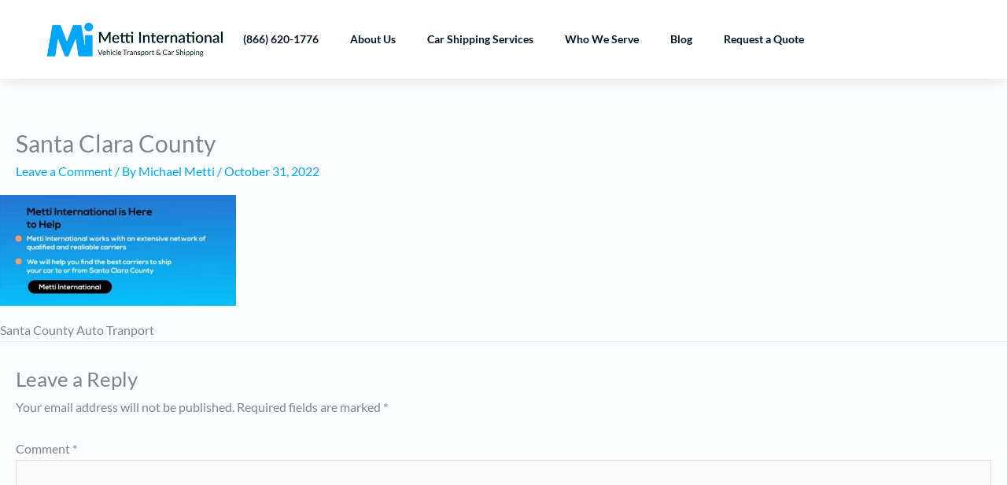

--- FILE ---
content_type: text/css
request_url: https://mettiintl.com/wp-content/cache/autoptimize/css/autoptimize_single_c0df90b54d43dfe5c4559810bbc930e0.css?ver=1765084438
body_size: 881
content:
.elementor-5631 .elementor-element.elementor-element-7029c54{--display:flex;--min-height:100px;--flex-direction:row;--container-widget-width:calc( ( 1 - var( --container-widget-flex-grow ) ) * 100% );--container-widget-height:100%;--container-widget-flex-grow:1;--container-widget-align-self:stretch;--flex-wrap-mobile:wrap;--align-items:center;--gap:0px 0px;--row-gap:0px;--column-gap:0px;box-shadow:0px 0px 24px 0px rgba(0,0,0,.15);--padding-top:0px;--padding-bottom:0px;--padding-left:0px;--padding-right:0px;--z-index:500}.elementor-5631 .elementor-element.elementor-element-7029c54:not(.elementor-motion-effects-element-type-background),.elementor-5631 .elementor-element.elementor-element-7029c54>.elementor-motion-effects-container>.elementor-motion-effects-layer{background-color:#fff}.elementor-5631 .elementor-element.elementor-element-ac9586f{--display:flex}.elementor-5631 .elementor-element.elementor-element-1ec9a38 img{width:100%;max-width:100%;height:91px;object-fit:cover;object-position:center center}.elementor-5631 .elementor-element.elementor-element-0a18157{--display:flex;--align-items:flex-end;--container-widget-width:calc( ( 1 - var( --container-widget-flex-grow ) ) * 100% )}.elementor-5631 .elementor-element.elementor-element-7d957ed .elementor-menu-toggle{margin-left:auto;background-color:rgba(0,0,0,0);border-width:0;border-radius:0}.elementor-5631 .elementor-element.elementor-element-7d957ed .elementor-nav-menu .elementor-item{font-family:"Lato",Sans-serif;font-size:14px;font-weight:600;line-height:1.2em;letter-spacing:0px}.elementor-5631 .elementor-element.elementor-element-7d957ed .elementor-nav-menu--main .elementor-item{color:var(--e-global-color-text);fill:var(--e-global-color-text);padding-top:40px;padding-bottom:40px}.elementor-5631 .elementor-element.elementor-element-7d957ed .elementor-nav-menu--main .elementor-item:hover,.elementor-5631 .elementor-element.elementor-element-7d957ed .elementor-nav-menu--main .elementor-item.elementor-item-active,.elementor-5631 .elementor-element.elementor-element-7d957ed .elementor-nav-menu--main .elementor-item.highlighted,.elementor-5631 .elementor-element.elementor-element-7d957ed .elementor-nav-menu--main .elementor-item:focus{color:var(--e-global-color-primary);fill:var(--e-global-color-primary)}.elementor-5631 .elementor-element.elementor-element-7d957ed .elementor-nav-menu--main:not(.e--pointer-framed) .elementor-item:before,.elementor-5631 .elementor-element.elementor-element-7d957ed .elementor-nav-menu--main:not(.e--pointer-framed) .elementor-item:after{background-color:var(--e-global-color-primary)}.elementor-5631 .elementor-element.elementor-element-7d957ed .e--pointer-framed .elementor-item:before,.elementor-5631 .elementor-element.elementor-element-7d957ed .e--pointer-framed .elementor-item:after{border-color:var(--e-global-color-primary)}.elementor-5631 .elementor-element.elementor-element-7d957ed .elementor-nav-menu--main .elementor-item.elementor-item-active{color:#023a56}.elementor-5631 .elementor-element.elementor-element-7d957ed .e--pointer-framed .elementor-item:before{border-width:4px}.elementor-5631 .elementor-element.elementor-element-7d957ed .e--pointer-framed.e--animation-draw .elementor-item:before{border-width:0 0 4px 4px}.elementor-5631 .elementor-element.elementor-element-7d957ed .e--pointer-framed.e--animation-draw .elementor-item:after{border-width:4px 4px 0 0}.elementor-5631 .elementor-element.elementor-element-7d957ed .e--pointer-framed.e--animation-corners .elementor-item:before{border-width:4px 0 0 4px}.elementor-5631 .elementor-element.elementor-element-7d957ed .e--pointer-framed.e--animation-corners .elementor-item:after{border-width:0 4px 4px 0}.elementor-5631 .elementor-element.elementor-element-7d957ed .e--pointer-underline .elementor-item:after,.elementor-5631 .elementor-element.elementor-element-7d957ed .e--pointer-overline .elementor-item:before,.elementor-5631 .elementor-element.elementor-element-7d957ed .e--pointer-double-line .elementor-item:before,.elementor-5631 .elementor-element.elementor-element-7d957ed .e--pointer-double-line .elementor-item:after{height:4px}.elementor-5631 .elementor-element.elementor-element-7d957ed{--e-nav-menu-horizontal-menu-item-margin:calc( 0px / 2 );--nav-menu-icon-size:30px}.elementor-5631 .elementor-element.elementor-element-7d957ed .elementor-nav-menu--main:not(.elementor-nav-menu--layout-horizontal) .elementor-nav-menu>li:not(:last-child){margin-bottom:0}.elementor-5631 .elementor-element.elementor-element-7d957ed .elementor-nav-menu--dropdown a,.elementor-5631 .elementor-element.elementor-element-7d957ed .elementor-menu-toggle{color:var(--e-global-color-text)}.elementor-5631 .elementor-element.elementor-element-7d957ed .elementor-nav-menu--dropdown{background-color:var(--e-global-color-57282e96);border-style:solid;border-width:1px;border-color:#e1e6e8}.elementor-5631 .elementor-element.elementor-element-7d957ed .elementor-nav-menu--dropdown a:hover,.elementor-5631 .elementor-element.elementor-element-7d957ed .elementor-nav-menu--dropdown a.elementor-item-active,.elementor-5631 .elementor-element.elementor-element-7d957ed .elementor-nav-menu--dropdown a.highlighted,.elementor-5631 .elementor-element.elementor-element-7d957ed .elementor-menu-toggle:hover{color:var(--e-global-color-57282e96)}.elementor-5631 .elementor-element.elementor-element-7d957ed .elementor-nav-menu--dropdown a:hover,.elementor-5631 .elementor-element.elementor-element-7d957ed .elementor-nav-menu--dropdown a.elementor-item-active,.elementor-5631 .elementor-element.elementor-element-7d957ed .elementor-nav-menu--dropdown a.highlighted{background-color:var(--e-global-color-primary)}.elementor-5631 .elementor-element.elementor-element-7d957ed .elementor-nav-menu--dropdown .elementor-item,.elementor-5631 .elementor-element.elementor-element-7d957ed .elementor-nav-menu--dropdown .elementor-sub-item{font-family:"Lato",Sans-serif;font-size:14px}.elementor-5631 .elementor-element.elementor-element-7d957ed .elementor-nav-menu--dropdown a{padding-left:12px;padding-right:12px;padding-top:18px;padding-bottom:18px}.elementor-5631 .elementor-element.elementor-element-7d957ed div.elementor-menu-toggle{color:#5b676e}.elementor-5631 .elementor-element.elementor-element-7d957ed div.elementor-menu-toggle svg{fill:#5b676e}.elementor-5631 .elementor-element.elementor-element-7d957ed div.elementor-menu-toggle:hover{color:var(--e-global-color-57282e96)}.elementor-5631 .elementor-element.elementor-element-7d957ed div.elementor-menu-toggle:hover svg{fill:var(--e-global-color-57282e96)}.elementor-5631 .elementor-element.elementor-element-7d957ed .elementor-menu-toggle:hover{background-color:var(--e-global-color-primary)}@media(max-width:1024px){.elementor-5631 .elementor-element.elementor-element-7029c54{--padding-top:0px;--padding-bottom:0px;--padding-left:20px;--padding-right:20px}.elementor-5631 .elementor-element.elementor-element-1ec9a38{text-align:left}.elementor-5631 .elementor-element.elementor-element-1ec9a38 img{height:80px;object-fit:cover}.elementor-5631 .elementor-element.elementor-element-7d957ed .elementor-nav-menu .elementor-item{font-size:13px}.elementor-5631 .elementor-element.elementor-element-7d957ed .e--pointer-framed .elementor-item:before{border-width:2px}.elementor-5631 .elementor-element.elementor-element-7d957ed .e--pointer-framed.e--animation-draw .elementor-item:before{border-width:0 0 2px 2px}.elementor-5631 .elementor-element.elementor-element-7d957ed .e--pointer-framed.e--animation-draw .elementor-item:after{border-width:2px 2px 0 0}.elementor-5631 .elementor-element.elementor-element-7d957ed .e--pointer-framed.e--animation-corners .elementor-item:before{border-width:2px 0 0 2px}.elementor-5631 .elementor-element.elementor-element-7d957ed .e--pointer-framed.e--animation-corners .elementor-item:after{border-width:0 2px 2px 0}.elementor-5631 .elementor-element.elementor-element-7d957ed .e--pointer-underline .elementor-item:after,.elementor-5631 .elementor-element.elementor-element-7d957ed .e--pointer-overline .elementor-item:before,.elementor-5631 .elementor-element.elementor-element-7d957ed .e--pointer-double-line .elementor-item:before,.elementor-5631 .elementor-element.elementor-element-7d957ed .e--pointer-double-line .elementor-item:after{height:2px}.elementor-5631 .elementor-element.elementor-element-7d957ed .elementor-nav-menu--main .elementor-item{padding-left:8px;padding-right:8px;padding-top:16px;padding-bottom:16px}.elementor-5631 .elementor-element.elementor-element-7d957ed{--e-nav-menu-horizontal-menu-item-margin:calc( 0px / 2 );--nav-menu-icon-size:30px}.elementor-5631 .elementor-element.elementor-element-7d957ed .elementor-nav-menu--main:not(.elementor-nav-menu--layout-horizontal) .elementor-nav-menu>li:not(:last-child){margin-bottom:0}.elementor-5631 .elementor-element.elementor-element-7d957ed .elementor-nav-menu--dropdown .elementor-item,.elementor-5631 .elementor-element.elementor-element-7d957ed .elementor-nav-menu--dropdown .elementor-sub-item{font-size:14px}.elementor-5631 .elementor-element.elementor-element-7d957ed .elementor-nav-menu--dropdown a{padding-left:40px;padding-right:40px;padding-top:24px;padding-bottom:24px}.elementor-5631 .elementor-element.elementor-element-7d957ed .elementor-nav-menu--main>.elementor-nav-menu>li>.elementor-nav-menu--dropdown,.elementor-5631 .elementor-element.elementor-element-7d957ed .elementor-nav-menu__container.elementor-nav-menu--dropdown{margin-top:14px !important}.elementor-5631 .elementor-element.elementor-element-7d957ed .elementor-menu-toggle{border-width:1px;border-radius:2px}}@media(min-width:768px){.elementor-5631 .elementor-element.elementor-element-7029c54{--content-width:1170px}.elementor-5631 .elementor-element.elementor-element-ac9586f{--width:20%}.elementor-5631 .elementor-element.elementor-element-0a18157{--width:80%}}@media(max-width:1024px) and (min-width:768px){.elementor-5631 .elementor-element.elementor-element-7029c54{--content-width:100vw}.elementor-5631 .elementor-element.elementor-element-ac9586f{--width:35%}.elementor-5631 .elementor-element.elementor-element-0a18157{--width:65%}}@media(max-width:767px){.elementor-5631 .elementor-element.elementor-element-7029c54{--content-width:100vw;--padding-top:0px;--padding-bottom:0px;--padding-left:10px;--padding-right:10px}.elementor-5631 .elementor-element.elementor-element-ac9586f{--width:80%;--margin-top:0px;--margin-bottom:0px;--margin-left:0px;--margin-right:0px}.elementor-5631 .elementor-element.elementor-element-1ec9a38{text-align:left}.elementor-5631 .elementor-element.elementor-element-1ec9a38 img{width:100%;height:80px;object-fit:fill}.elementor-5631 .elementor-element.elementor-element-0a18157{--width:20%;--margin-top:0px;--margin-bottom:0px;--margin-left:0px;--margin-right:0px}.elementor-5631 .elementor-element.elementor-element-7d957ed.elementor-element{--align-self:stretch}.elementor-5631 .elementor-element.elementor-element-7d957ed .e--pointer-framed .elementor-item:before{border-width:4px}.elementor-5631 .elementor-element.elementor-element-7d957ed .e--pointer-framed.e--animation-draw .elementor-item:before{border-width:0 0 4px 4px}.elementor-5631 .elementor-element.elementor-element-7d957ed .e--pointer-framed.e--animation-draw .elementor-item:after{border-width:4px 4px 0 0}.elementor-5631 .elementor-element.elementor-element-7d957ed .e--pointer-framed.e--animation-corners .elementor-item:before{border-width:4px 0 0 4px}.elementor-5631 .elementor-element.elementor-element-7d957ed .e--pointer-framed.e--animation-corners .elementor-item:after{border-width:0 4px 4px 0}.elementor-5631 .elementor-element.elementor-element-7d957ed .e--pointer-underline .elementor-item:after,.elementor-5631 .elementor-element.elementor-element-7d957ed .e--pointer-overline .elementor-item:before,.elementor-5631 .elementor-element.elementor-element-7d957ed .e--pointer-double-line .elementor-item:before,.elementor-5631 .elementor-element.elementor-element-7d957ed .e--pointer-double-line .elementor-item:after{height:4px}.elementor-5631 .elementor-element.elementor-element-7d957ed .elementor-nav-menu--dropdown a{padding-left:36px;padding-right:36px;padding-top:20px;padding-bottom:20px}.elementor-5631 .elementor-element.elementor-element-7d957ed .elementor-nav-menu--main>.elementor-nav-menu>li>.elementor-nav-menu--dropdown,.elementor-5631 .elementor-element.elementor-element-7d957ed .elementor-nav-menu__container.elementor-nav-menu--dropdown{margin-top:20px !important}.elementor-5631 .elementor-element.elementor-element-7d957ed{--nav-menu-icon-size:30px}.elementor-5631 .elementor-element.elementor-element-7d957ed .elementor-menu-toggle{border-width:1px}}

--- FILE ---
content_type: text/css
request_url: https://mettiintl.com/wp-content/cache/autoptimize/css/autoptimize_single_9b46b3c55cc32b6e223e8279a01a507a.css?ver=1765084438
body_size: 909
content:
.elementor-5635 .elementor-element.elementor-element-392775a{--display:flex;--flex-direction:column;--container-widget-width:calc( ( 1 - var( --container-widget-flex-grow ) ) * 100% );--container-widget-height:initial;--container-widget-flex-grow:0;--container-widget-align-self:initial;--flex-wrap-mobile:wrap;--justify-content:center;--align-items:center;--gap:.4em .4em;--row-gap:.4em;--column-gap:.4em;--padding-top:6em;--padding-bottom:1.5em;--padding-left:0em;--padding-right:0em}.elementor-5635 .elementor-element.elementor-element-392775a:not(.elementor-motion-effects-element-type-background),.elementor-5635 .elementor-element.elementor-element-392775a>.elementor-motion-effects-container>.elementor-motion-effects-layer{background-color:transparent;background-image:linear-gradient(280deg,var(--e-global-color-text) 56%,#01344d 100%)}.elementor-5635 .elementor-element.elementor-element-a39ef18{--display:flex;--flex-direction:row;--container-widget-width:initial;--container-widget-height:100%;--container-widget-flex-grow:1;--container-widget-align-self:stretch;--flex-wrap-mobile:wrap;--gap:.4em .4em;--row-gap:.4em;--column-gap:.4em}.elementor-5635 .elementor-element.elementor-element-e187c93{--display:flex;--gap:1em 1em;--row-gap:1em;--column-gap:1em;--margin-top:0px;--margin-bottom:0px;--margin-left:0px;--margin-right:80px}.elementor-5635 .elementor-element.elementor-element-9812508>.elementor-widget-container{padding:0 3em 0 0}.elementor-5635 .elementor-element.elementor-element-9812508{text-align:left}.elementor-5635 .elementor-element.elementor-element-9812508 .elementor-heading-title{font-family:"Lato",Sans-serif;line-height:1.2em;letter-spacing:.2px;color:var(--e-global-color-78a419f)}.elementor-5635 .elementor-element.elementor-element-cba37f6{--grid-template-columns:repeat(0,auto);--icon-size:20px;--grid-column-gap:16px;--grid-row-gap:0px}.elementor-5635 .elementor-element.elementor-element-cba37f6 .elementor-widget-container{text-align:left}.elementor-5635 .elementor-element.elementor-element-cba37f6>.elementor-widget-container{padding:0}.elementor-5635 .elementor-element.elementor-element-cba37f6 .elementor-social-icon{background-color:#F9FDFF1A;--icon-padding:1em}.elementor-5635 .elementor-element.elementor-element-cba37f6 .elementor-social-icon i{color:var(--e-global-color-57282e96)}.elementor-5635 .elementor-element.elementor-element-cba37f6 .elementor-social-icon svg{fill:var(--e-global-color-57282e96)}.elementor-5635 .elementor-element.elementor-element-cba37f6 .elementor-social-icon:hover{background-color:#fff}.elementor-5635 .elementor-element.elementor-element-cba37f6 .elementor-social-icon:hover i{color:#001c38}.elementor-5635 .elementor-element.elementor-element-cba37f6 .elementor-social-icon:hover svg{fill:#001c38}.elementor-5635 .elementor-element.elementor-element-9f81416{--display:flex;--justify-content:flex-start;--gap:16px 16px;--row-gap:16px;--column-gap:16px}.elementor-5635 .elementor-element.elementor-element-2b94e7e{text-align:left}.elementor-5635 .elementor-element.elementor-element-2b94e7e .elementor-heading-title{font-size:24px;font-weight:900;color:#fff}.elementor-5635 .elementor-element.elementor-element-5c98edd .elementor-nav-menu .elementor-item{font-size:14px;line-height:1.6em;letter-spacing:.2px}.elementor-5635 .elementor-element.elementor-element-5c98edd .elementor-nav-menu--main .elementor-item{color:var(--e-global-color-78a419f);fill:var(--e-global-color-78a419f);padding-left:0;padding-right:0;padding-top:8px;padding-bottom:8px}.elementor-5635 .elementor-element.elementor-element-5c98edd .elementor-nav-menu--main .elementor-item:hover,.elementor-5635 .elementor-element.elementor-element-5c98edd .elementor-nav-menu--main .elementor-item.elementor-item-active,.elementor-5635 .elementor-element.elementor-element-5c98edd .elementor-nav-menu--main .elementor-item.highlighted,.elementor-5635 .elementor-element.elementor-element-5c98edd .elementor-nav-menu--main .elementor-item:focus{color:var(--e-global-color-6cb5be6);fill:var(--e-global-color-6cb5be6)}.elementor-5635 .elementor-element.elementor-element-5c98edd{--e-nav-menu-horizontal-menu-item-margin:calc( 8px / 2 )}.elementor-5635 .elementor-element.elementor-element-5c98edd .elementor-nav-menu--main:not(.elementor-nav-menu--layout-horizontal) .elementor-nav-menu>li:not(:last-child){margin-bottom:8px}.elementor-5635 .elementor-element.elementor-element-8732efe{--display:flex;--justify-content:flex-start;--gap:16px 16px;--row-gap:16px;--column-gap:16px}.elementor-5635 .elementor-element.elementor-element-fc490c4{text-align:left}.elementor-5635 .elementor-element.elementor-element-fc490c4 .elementor-heading-title{font-size:24px;font-weight:900;color:#fff}.elementor-5635 .elementor-element.elementor-element-e731893 .elementor-nav-menu .elementor-item{font-size:14px;line-height:1.6em;letter-spacing:.2px}.elementor-5635 .elementor-element.elementor-element-e731893 .elementor-nav-menu--main .elementor-item{color:var(--e-global-color-78a419f);fill:var(--e-global-color-78a419f);padding-left:0;padding-right:0;padding-top:8px;padding-bottom:8px}.elementor-5635 .elementor-element.elementor-element-e731893 .elementor-nav-menu--main .elementor-item:hover,.elementor-5635 .elementor-element.elementor-element-e731893 .elementor-nav-menu--main .elementor-item.elementor-item-active,.elementor-5635 .elementor-element.elementor-element-e731893 .elementor-nav-menu--main .elementor-item.highlighted,.elementor-5635 .elementor-element.elementor-element-e731893 .elementor-nav-menu--main .elementor-item:focus{color:var(--e-global-color-6cb5be6);fill:var(--e-global-color-6cb5be6)}.elementor-5635 .elementor-element.elementor-element-e731893{--e-nav-menu-horizontal-menu-item-margin:calc( 8px / 2 )}.elementor-5635 .elementor-element.elementor-element-e731893 .elementor-nav-menu--main:not(.elementor-nav-menu--layout-horizontal) .elementor-nav-menu>li:not(:last-child){margin-bottom:8px}.elementor-5635 .elementor-element.elementor-element-dffe468{--divider-border-style:solid;--divider-color:var(--e-global-color-57282e96);--divider-border-width:1.4px}.elementor-5635 .elementor-element.elementor-element-dffe468>.elementor-widget-container{margin:3em 0 1em}.elementor-5635 .elementor-element.elementor-element-dffe468 .elementor-divider-separator{width:100%}.elementor-5635 .elementor-element.elementor-element-dffe468 .elementor-divider{padding-block-start:2px;padding-block-end:2px}.elementor-5635 .elementor-element.elementor-element-543ca1b{text-align:center}.elementor-5635 .elementor-element.elementor-element-543ca1b .elementor-heading-title{font-size:12px;font-weight:400;font-style:italic;line-height:1.6em;letter-spacing:.2px;color:var(--e-global-color-57282e96)}@media(min-width:768px){.elementor-5635 .elementor-element.elementor-element-392775a{--content-width:1170px}.elementor-5635 .elementor-element.elementor-element-e187c93{--width:30%}.elementor-5635 .elementor-element.elementor-element-9f81416{--width:30%}.elementor-5635 .elementor-element.elementor-element-8732efe{--width:30%}}@media(max-width:1024px) and (min-width:768px){.elementor-5635 .elementor-element.elementor-element-392775a{--content-width:100vw}.elementor-5635 .elementor-element.elementor-element-a39ef18{--content-width:100%}.elementor-5635 .elementor-element.elementor-element-e187c93{--width:100%}.elementor-5635 .elementor-element.elementor-element-9f81416{--width:100%}.elementor-5635 .elementor-element.elementor-element-8732efe{--width:100%}}@media(max-width:1024px){.elementor-5635 .elementor-element.elementor-element-392775a{--flex-direction:column;--container-widget-width:100%;--container-widget-height:initial;--container-widget-flex-grow:0;--container-widget-align-self:initial;--flex-wrap-mobile:wrap;--justify-content:center;--gap:8vw 8vw;--row-gap:8vw;--column-gap:8vw;--padding-top:64px;--padding-bottom:40px;--padding-left:20px;--padding-right:20px}.elementor-5635 .elementor-element.elementor-element-e187c93{--flex-direction:column;--container-widget-width:calc( ( 1 - var( --container-widget-flex-grow ) ) * 100% );--container-widget-height:initial;--container-widget-flex-grow:0;--container-widget-align-self:initial;--flex-wrap-mobile:wrap;--align-items:flex-start;--gap:0em 0em;--row-gap:0em;--column-gap:0em;--margin-top:0%;--margin-bottom:0%;--margin-left:0%;--margin-right:0%;--padding-top:1em;--padding-bottom:1em;--padding-left:2em;--padding-right:2em}.elementor-5635 .elementor-element.elementor-element-9812508>.elementor-widget-container{padding:0}.elementor-5635 .elementor-element.elementor-element-9812508{text-align:left}.elementor-5635 .elementor-element.elementor-element-9812508 .elementor-heading-title{font-size:32px;line-height:1.5em}.elementor-5635 .elementor-element.elementor-element-cba37f6{--icon-size:18px;--grid-column-gap:13px;--grid-row-gap:0px}.elementor-5635 .elementor-element.elementor-element-cba37f6 .elementor-social-icon{--icon-padding:1em}.elementor-5635 .elementor-element.elementor-element-9f81416{--flex-direction:column;--container-widget-width:calc( ( 1 - var( --container-widget-flex-grow ) ) * 100% );--container-widget-height:initial;--container-widget-flex-grow:0;--container-widget-align-self:initial;--flex-wrap-mobile:wrap;--align-items:flex-start;--padding-top:2em;--padding-bottom:2em;--padding-left:2em;--padding-right:2em}.elementor-5635 .elementor-element.elementor-element-2b94e7e{text-align:center}.elementor-5635 .elementor-element.elementor-element-2b94e7e .elementor-heading-title{font-size:24px;letter-spacing:.2px}.elementor-5635 .elementor-element.elementor-element-5c98edd.elementor-element{--align-self:flex-start}.elementor-5635 .elementor-element.elementor-element-8732efe{--align-items:flex-start;--container-widget-width:calc( ( 1 - var( --container-widget-flex-grow ) ) * 100% );--padding-top:2em;--padding-bottom:2em;--padding-left:2em;--padding-right:2em}.elementor-5635 .elementor-element.elementor-element-fc490c4{text-align:center}.elementor-5635 .elementor-element.elementor-element-fc490c4 .elementor-heading-title{font-size:24px;letter-spacing:.2px}.elementor-5635 .elementor-element.elementor-element-dffe468>.elementor-widget-container{margin:0}}@media(max-width:767px){.elementor-5635 .elementor-element.elementor-element-392775a{--padding-top:4em;--padding-bottom:1em;--padding-left:2em;--padding-right:2em}.elementor-5635 .elementor-element.elementor-element-a39ef18{--flex-direction:column;--container-widget-width:100%;--container-widget-height:initial;--container-widget-flex-grow:0;--container-widget-align-self:initial;--flex-wrap-mobile:wrap;--gap:1em 1em;--row-gap:1em;--column-gap:1em}.elementor-5635 .elementor-element.elementor-element-e187c93{--gap:.4em .4em;--row-gap:.4em;--column-gap:.4em;--margin-top:0px;--margin-bottom:50px;--margin-left:0px;--margin-right:0px;--padding-top:0px;--padding-bottom:0px;--padding-left:0px;--padding-right:0px}.elementor-5635 .elementor-element.elementor-element-9812508>.elementor-widget-container{padding:0}.elementor-5635 .elementor-element.elementor-element-cba37f6 .elementor-widget-container{text-align:left}.elementor-5635 .elementor-element.elementor-element-cba37f6{--icon-size:16px;--grid-column-gap:8px}.elementor-5635 .elementor-element.elementor-element-9f81416{--width:100%;--padding-top:0px;--padding-bottom:0px;--padding-left:0px;--padding-right:0px}.elementor-5635 .elementor-element.elementor-element-2b94e7e{text-align:left}.elementor-5635 .elementor-element.elementor-element-2b94e7e .elementor-heading-title{font-size:20px}.elementor-5635 .elementor-element.elementor-element-5c98edd{--e-nav-menu-horizontal-menu-item-margin:calc( 4px / 2 )}.elementor-5635 .elementor-element.elementor-element-5c98edd .elementor-nav-menu--main:not(.elementor-nav-menu--layout-horizontal) .elementor-nav-menu>li:not(:last-child){margin-bottom:4px}.elementor-5635 .elementor-element.elementor-element-8732efe{--width:100%;--padding-top:0px;--padding-bottom:0px;--padding-left:0px;--padding-right:0px}.elementor-5635 .elementor-element.elementor-element-fc490c4{text-align:left}.elementor-5635 .elementor-element.elementor-element-fc490c4 .elementor-heading-title{font-size:20px}.elementor-5635 .elementor-element.elementor-element-e731893{--e-nav-menu-horizontal-menu-item-margin:calc( 4px / 2 )}.elementor-5635 .elementor-element.elementor-element-e731893 .elementor-nav-menu--main:not(.elementor-nav-menu--layout-horizontal) .elementor-nav-menu>li:not(:last-child){margin-bottom:4px}}

--- FILE ---
content_type: text/css
request_url: https://mettiintl.com/wp-content/cache/autoptimize/css/autoptimize_single_777d32ef570db1e80043a1b134bcc6cf.css
body_size: 1778
content:
#cust_lobby_widget,#cust_lobby_widget h1,#cust_lobby_widget h2,#cust_lobby_widget h3,#cust_lobby_widget h4,#cust_lobby_widget h5,#cust_lobby_widget h6,#cust_lobby_widget p,#cust_lobby_widget td,#cust_lobby_widget dl,#cust_lobby_widget tr,#cust_lobby_widget dt,#cust_lobby_widget ol,#cust_lobby_widget form,#cust_lobby_widget select,#cust_lobby_widget option,#cust_lobby_widget pre,#cust_lobby_widget div,#cust_lobby_widget table,#cust_lobby_widget th,#cust_lobby_widget tbody,#cust_lobby_widget tfoot,#cust_lobby_widget caption,#cust_lobby_widget thead,#cust_lobby_widget ul,#cust_lobby_widget li,#cust_lobby_widget address,#cust_lobby_widget blockquote,#cust_lobby_widget dd,#cust_lobby_widget fieldset,#cust_lobby_widget li,#cust_lobby_widget iframe,#cust_lobby_widget strong,#cust_lobby_widget legend,#cust_lobby_widget em,#cust_lobby_widget s,#cust_lobby_widget cite,#cust_lobby_widget span,#cust_lobby_widget input,#cust_lobby_widget sup,#cust_lobby_widget label,#cust_lobby_widget dfn,#cust_lobby_widget object,#cust_lobby_widget big,#cust_lobby_widget q,#cust_lobby_widget font,#cust_lobby_widget samp,#cust_lobby_widget acronym,#cust_lobby_widget small,#cust_lobby_widget img,#cust_lobby_widget strike,#cust_lobby_widget code,#cust_lobby_widget sub,#cust_lobby_widget ins,#cust_lobby_widget textarea,#cust_lobby_widget var,#cust_lobby_widget a,#cust_lobby_widget abbr,#cust_lobby_widget applet,#cust_lobby_widget del,#cust_lobby_widget kbd,#cust_lobby_widget tt,#cust_lobby_widget b,#cust_lobby_widget i,#cust_lobby_widget hr,#cust_lobby_widget article,#cust_lobby_widget aside,#cust_lobby_widget dialog,#cust_lobby_widget figure,#cust_lobby_widget footer,#cust_lobby_widget header,#cust_lobby_widget hgroup,#cust_lobby_widget menu,#cust_lobby_widget nav,#cust_lobby_widget section,#cust_lobby_widget time,#cust_lobby_widget mark,#cust_lobby_widget audio,#cust_lobby_widget video{background-attachment:scroll !important;background-color:transparent !important;background-image:none !important;background-position:0 0 !important;background-repeat:repeat !important;border-color:#000 !important;border-color:currentColor !important;border-radius:0 !important;border-style:none !important;border-width:medium !important;bottom:auto !important;clear:none !important;clip:auto !important;color:inherit !important;counter-increment:none !important;counter-reset:none !important;cursor:auto !important;direction:inherit !important;display:inline !important;float:none !important;font-family:inherit !important;font-size:inherit !important;font-style:inherit !important;font-variant:normal !important;font-weight:inherit !important;height:auto !important;left:auto !important;letter-spacing:normal !important;line-height:inherit !important;list-style-type:inherit !important;list-style-position:outside !important;list-style-image:none !important;margin:0 !important;max-height:none !important;max-width:none !important;min-height:0 !important;min-width:0 !important;opacity:1;outline:invert none medium !important;overflow:visible !important;padding:0 !important;position:static !important;quotes:"" "" !important;right:auto !important;table-layout:auto !important;text-align:inherit !important;text-decoration:inherit !important;text-indent:0 !important;text-transform:none !important;top:auto !important;unicode-bidi:normal !important;vertical-align:baseline !important;white-space:normal !important;width:auto !important;word-spacing:normal !important;-moz-border-radius:0 !important;-webkit-border-radius:0 !important;-moz-box-sizing:content-box !important;-webkit-box-sizing:content-box !important;box-sizing:content-box !important;text-shadow:none !important}#cust_lobby_widget,#cust_lobby_widget h3,#cust_lobby_widget h5,#cust_lobby_widget p,#cust_lobby_widget h1,#cust_lobby_widget dl,#cust_lobby_widget dt,#cust_lobby_widget h6,#cust_lobby_widget ol,#cust_lobby_widget form,#cust_lobby_widget select,#cust_lobby_widget option,#cust_lobby_widget pre,#cust_lobby_widget div,#cust_lobby_widget h2,#cust_lobby_widget caption,#cust_lobby_widget h4,#cust_lobby_widget ul,#cust_lobby_widget address,#cust_lobby_widget blockquote,#cust_lobby_widget dd,#cust_lobby_widget fieldset,#cust_lobby_widget textarea,#cust_lobby_widget hr,#cust_lobby_widget article,#cust_lobby_widget aside,#cust_lobby_widget dialog,#cust_lobby_widget figure,#cust_lobby_widget footer,#cust_lobby_widget header,#cust_lobby_widget hgroup,#cust_lobby_widget menu,#cust_lobby_widget nav,#cust_lobby_widget section{display:block !important}#cust_lobby_widget table{display:table !important}#cust_lobby_widget thead{display:table-header-group !important}#cust_lobby_widget tbody{display:table-row-group !important}#cust_lobby_widget tfoot{display:table-footer-group !important}#cust_lobby_widget tr{display:table-row !important}#cust_lobby_widget th,#cust_lobby_widget td{display:table-cell !important}#cust_lobby_widget nav ul,#cust_lobby_widget nav ol{list-style-type:none !important}#cust_lobby_widget ul,#cust_lobby_widget menu{list-style-type:disc !important}#cust_lobby_widget ol{list-style-type:decimal !important}#cust_lobby_widget ol ul,#cust_lobby_widget ul ul,#cust_lobby_widget menu ul,#cust_lobby_widget ol menu,#cust_lobby_widget ul menu,#cust_lobby_widget menu menu{list-style-type:circle !important}#cust_lobby_widget ol ol ul,#cust_lobby_widget ol ul ul,#cust_lobby_widget ol menu ul,#cust_lobby_widget ol ol menu,#cust_lobby_widget ol ul menu,#cust_lobby_widget ol menu menu,#cust_lobby_widget ul ol ul,#cust_lobby_widget ul ul ul,#cust_lobby_widget ul menu ul,#cust_lobby_widget ul ol menu,#cust_lobby_widget ul ul menu,#cust_lobby_widget ul menu menu,#cust_lobby_widget menu ol ul,#cust_lobby_widget menu ul ul,#cust_lobby_widget menu menu ul,#cust_lobby_widget menu ol menu,#cust_lobby_widget menu ul menu,#cust_lobby_widget menu menu menu{list-style-type:square !important}#cust_lobby_widget li{display:list-item !important;min-height:auto !important;min-width:auto !important}#cust_lobby_widget strong{font-weight:700 !important}#cust_lobby_widget em{font-style:italic !important}#cust_lobby_widget kbd,#cust_lobby_widget samp,#cust_lobby_widget code{font-family:monospace !important}#cust_lobby_widget a,#cust_lobby_widget a *,#cust_lobby_widget input[type=submit],#cust_lobby_widget input[type=radio],#cust_lobby_widget input[type=checkbox],#cust_lobby_widget select{cursor:pointer !important}#cust_lobby_widget a:hover{text-decoration:underline !important}#cust_lobby_widget button,#cust_lobby_widget input[type=submit]{text-align:center !important}#cust_lobby_widget input[type=hidden]{display:none !important}#cust_lobby_widget abbr[title],#cust_lobby_widget acronym[title],#cust_lobby_widget dfn[title]{cursor:help !important;border-bottom-width:1px !important;border-bottom-style:dotted !important}#cust_lobby_widget ins{background-color:#ff9 !important;color:#000 !important}#cust_lobby_widget del{text-decoration:line-through !important}#cust_lobby_widget blockquote,#cust_lobby_widget q{quotes:none !important}#cust_lobby_widget blockquote:before,#cust_lobby_widget blockquote:after,#cust_lobby_widget q:before,#cust_lobby_widget q:after,#cust_lobby_widget li:before,#cust_lobby_widget li:after{content:"" !important}#cust_lobby_widget input,#cust_lobby_widget select{vertical-align:middle !important}#cust_lobby_widget select,#cust_lobby_widget textarea,#cust_lobby_widget input{border:1px solid #ccc !important}#cust_lobby_widget table{border-collapse:collapse !important;border-spacing:0 !important}#cust_lobby_widget hr{display:block !important;height:1px !important;border:0 !important;border-top:1px solid #ccc !important;margin:1em 0 !important}#cust_lobby_widget *[dir=rtl]{direction:rtl !important}#cust_lobby_widget mark{background-color:#ff9 !important;color:#000 !important;font-style:italic !important;font-weight:700 !important}#cust_lobby_widget{line-height:1 !important;direction:ltr !important;text-align:left !important;color:inherit !important;font-style:normal !important;font-weight:400 !important;text-decoration:none !important;list-style-type:disc !important}#cust_lobby_widget,#cust_lobby_widget .hreview-aggregate,#cust_lobby_widget .hreview{line-height:1em !important;font-style:normal !important;text-decoration:none !important;list-style-type:disc !important}#cust_lobby_widget{display:block !important;background-color:#fff !important;min-width:215px !important;border:2px solid #69b2da !important;border-radius:7px !important;position:relative !important;margin:15px 8px 8px !important}#cust_lobby_widget .hreview-aggregate{border-radius:6px 6px 0 0 !important;background:#3d3d3e !important;background:-moz-linear-gradient(top,rgba(61,61,62,1) 0%,rgba(38,38,38,1) 100%) !important;background:-webkit-gradient(linear,left top,left bottom,color-stop(0%,rgba(61,61,62,1)),color-stop(100%,rgba(38,38,38,1))) !important;background:-webkit-linear-gradient(top,rgba(61,61,62,1) 0%,rgba(38,38,38,1) 100%) !important;background:-o-linear-gradient(top,rgba(61,61,62,1) 0%,rgba(38,38,38,1) 100%) !important;background:-ms-linear-gradient(top,rgba(61,61,62,1) 0%,rgba(38,38,38,1) 100%) !important;background:linear-gradient(to bottom,rgba(61,61,62,1) 0%,rgba(38,38,38,1) 100%) !important;filter:progid:DXImageTransform.Microsoft.gradient(startColorstr='#3d3d3e',endColorstr='#262626',GradientType=0) !important}#cust_lobby_widget .hreview-aggregate .hreview-count{color:#fff !important;font-size:14px !important;text-shadow:.7px .7px 0 rgba(121,43,0,.75) !important;font-weight:700 !important;padding:10px 10px 7px 40px !important;margin:0 !important;padding-bottom:0 !important}#cust_lobby_widget .hreview-average{margin-top:0 !important;margin-bottom:10px !important;padding-left:40px !important;color:#949494 !important;padding-top:2px !important;padding-right:10px !important}#cust_lobby_widget .hreview-aggregate .item .fn{display:none !important}#cust_lobby_widget .hreview-average .average{display:none !important}#cust_lobby_widget .photo{left:-11px !important;position:absolute !important;top:-15px !important;background:url(//mettiintl.com/wp-content/plugins/cl-wordpress-plugin/css/../images/megaphone.png) no-repeat !important;width:40px !important;height:40px !important;display:block !important}#cust_lobby_widget .hreview-aggregate .star-rating{width:70px !important;height:10px !important;margin-top:3px !important}#cust_lobby_widget .rating-1{background:url(//mettiintl.com/wp-content/plugins/cl-wordpress-plugin/css/../images/rating-sprite.png) 0% 100% no-repeat !important}#cust_lobby_widget .rating-2{background:url(//mettiintl.com/wp-content/plugins/cl-wordpress-plugin/css/../images/rating-sprite.png) 0% 75% no-repeat !important}#cust_lobby_widget .rating-3{background:url(//mettiintl.com/wp-content/plugins/cl-wordpress-plugin/css/../images/rating-sprite.png) 0% 50% no-repeat !important}#cust_lobby_widget .rating-4{background:url(//mettiintl.com/wp-content/plugins/cl-wordpress-plugin/css/../images/rating-sprite.png) 0% 25% no-repeat !important}#cust_lobby_widget .rating-5{background:url(//mettiintl.com/wp-content/plugins/cl-wordpress-plugin/css/../images/rating-sprite.png) 0% 0% no-repeat !important}#cust_lobby_widget .right{float:right !important}#cust_lobby_widget .left{float:left !important}#cust_lobby_widget .clear{clear:both !important}#cust_lobby_widget .stars-align{margin-top:2px !important}#cust_lobby_widget .hreview{margin:10px 10px 15px !important}#cust_lobby_widget .hreview .star-rating{width:70px !important;height:10px !important;margin-top:0 !important}#cust_lobby_widget .description{color:#333 !important}#cust_lobby_widget span.fn-title{color:#619fbf !important;font-size:12px !important;margin-left:5px !important;font-weight:700 !important}#cust_lobby_widget div.bottom_info{font-size:10px !important;color:#619fbf !important}#cust_lobby_widget .cust_lobby_more{display:block !important;text-align:center !important;padding-bottom:10px !important;font-weight:700 !important}#cust_lobby_widget a{color:inherit !important}#cust_lobby_widget #cust_lobby_footer{border-radius:0 0 5px 5px !important;background:#77b8da !important;background:-moz-linear-gradient(top,rgba(119,184,218,1) 0%,rgba(98,161,194,1) 100%) !important;background:-webkit-gradient(linear,left top,left bottom,color-stop(0%,rgba(119,184,218,1)),color-stop(100%,rgba(98,161,194,1))) !important;background:-webkit-linear-gradient(top,rgba(119,184,218,1) 0%,rgba(98,161,194,1) 100%) !important;background:-o-linear-gradient(top,rgba(119,184,218,1) 0%,rgba(98,161,194,1) 100%) !important;background:-ms-linear-gradient(top,rgba(119,184,218,1) 0%,rgba(98,161,194,1) 100%) !important;background:linear-gradient(to bottom,rgba(119,184,218,1) 0%,rgba(98,161,194,1) 100%) !important;filter:progid:DXImageTransform.Microsoft.gradient(startColorstr='#77b8da',endColorstr='#62a1c2',GradientType=0) !important;padding:10px 15px !important}#cust_lobby_widget #cust_lobby_footer .verified{background:#fe6a06 !important;padding:4px 6px !important;border-radius:4px !important;color:#fff !important}#cust_lobby_widget #cust_lobby_footer h4{color:#fff !important;font-size:13px !important;font-weight:700 !important;padding-left:10px !important}#cust_lobby_widget a{text-decoration:underline !important;color:#e80 !important}#cust_lobby_widget a:hover{text-decoration:none !important;color:#fa0 !important}#cust_lobby_widget .more a{font-weight:700 !important}#cust_lobby_widget .footer a{text-decoration:none !important}